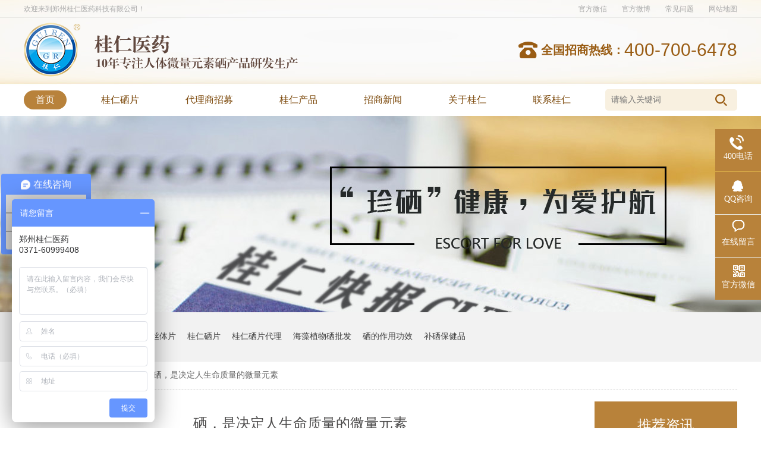

--- FILE ---
content_type: text/html
request_url: http://www.zzgrxp.com/articles/xsjdrs.html
body_size: 8379
content:
<!DOCTYPE html><html lang="zh"><head data-base="/">
<meta http-equiv="Cache-Control" content="no-transform">
<meta http-equiv="Cache-Control" content="no-siteapp"> 
  <meta charset="UTF-8"> 
  <meta http-equiv="X-UA-Compatible" content="IE=edge"> 
  <meta name="renderer" content="webkit"> 
  <meta http-equiv="pragma" content="no-cache">
 <meta http-equiv="cache-control" content="no-cache,must-revalidate">
 <meta http-equiv="expires" content="Wed, 26 Feb 1997 08:21:57 GMT">
 <meta http-equiv="expires" content="0">
 <meta name="applicable-device" content="pc">
<title>硒，是决定人生命质量的微量元素-补硒_保健食品工厂_硒片招商代理_保健品OEM代加工-郑州桂仁营养科技有限公司</title>
<meta name="keywords" content="补硒保健品,桂仁硒片,吃什么补硒最快最好,硒,硒的作用">
<meta name="description" content="世界著名营养学家全球生物化学会主席巴博亚罗拉博士称硒是“延长寿命最重要的矿物质营养素”。硒不是包治百病的灵丹妙药，它的所有作用都建立在抵抗自由基、提高免疫力的基"><meta name="mobile-agent" content="format=html5;url=http://m.zzgrxp.com/articles/xsjdrs.html"><meta name="mobile-agent" content="format=xhtml;url=http://m.zzgrxp.com/articles/xsjdrs.html">
<link rel="alternate" media="only screen and (max-width:640px)" href="http://m.zzgrxp.com/articles/xsjdrs.html">
<script src="http://www.zzgrxp.com/js/uaredirect.js" type="text/javascript"></script>
<script type="text/javascript">uaredirect("http://m.zzgrxp.com/articles/xsjdrs.html");</script>
<link rel="canonical" href="http://www.zzgrxp.com/articles/xsjdrs.html"> 
  <link href="http://www.zzgrxp.com/css/reset.css" rel="stylesheet"> 
  <script src="http://www.zzgrxp.com/js/nsw.pc.min.js"></script> 
  <link href="http://www.zzgrxp.com/5b2df7f2e4b01421001b73e8.css" rel="stylesheet">
  <script>
var _hmt = _hmt || [];
(function() {
  var hm = document.createElement("script");
  hm.src="https://hm.baidu.com/hm.js?0e7e6df929283664b29dde92e1d6b299";
  var s = document.getElementsByTagName("script")[0]; 
  s.parentNode.insertBefore(hm, s);
})();
</script> 
  <script type="text/javascript">var cnzz_protocol = (("https:" == document.location.protocol) ? " https://" : " http://");document.write(unescape("%3Cspan id='cnzz_stat_icon_1274337077'%3E%3C/span%3E%3Cscript src='" + cnzz_protocol + "s22.cnzz.com/z_stat.php%3Fid%3D1274337077%26show%3Dpic' type='text/javascript'%3E%3C/script%3E"));</script>
 </head> 
 <body class="body-color"> 
  <div> 
 <div class="header"> 
  <div class="content"> 
   <div class="h_top"> 
    <i class="fr"><a href="javascript:">官方微信<img alt="" src="http://www.zzgrxp.com/img/wx1.jpg"></a><a href="https://m.weibo.cn/u/5986831768?from=singlemessage&amp;wm=9006_2001&amp;sourceType=weixin&amp;uid=1230320945" target="_blank">官方微博</a><a href="http://www.zzgrxp.com/article/cjwt.html">常见问题</a><a href="http://www.zzgrxp.com/sitemap.html" target="_blank">网站地图</a></i>欢迎来到郑州桂仁医药科技有限公司！ 
   </div> 
   <div class="h_con"> 
    <h1><a href="http://www.zzgrxp.com/" title="桂仁医药"><img alt="桂仁医药" src="http://www.zzgrxp.com/img/logo.png" title="桂仁医药"></a></h1> 
    <h2><img alt="" src="http://www.zzgrxp.com/img/dwy.png"></h2> 
    <p><b>全国招商热线：</b><span>400-700-6478</span></p> 
   </div> 
   <div class="h_nav menu"> 
    <ul> 
      
      <li class="cur"> <a href="http://www.zzgrxp.com/" title="首页">首页</a> </li> 
      
      <li> <a href="http://www.zzgrxp.com/products/grxp.html" title="桂仁硒片">桂仁硒片</a> </li> 
      
      <li> <a href="http://www.zzgrxp.com/helps/gryyzs.html" title="代理商招募">代理商招募</a> </li> 
      
      <li> <a href="http://www.zzgrxp.com/product/" title="桂仁产品">桂仁产品</a> </li> 
      
      <li> <a href="http://www.zzgrxp.com/article/zsdt.html" title="招商新闻">招商新闻</a> </li> 
      
      <li> <a href="http://www.zzgrxp.com/helps/zzgryy.html" title="关于桂仁">关于桂仁</a> </li> 
      
      <li> <a href="http://www.zzgrxp.com/helps/gryylx.html" title="联系桂仁">联系桂仁</a> </li> 
      
    </ul> 
    <div class="sou"> 
     <input class="input1" id="key" onkeypress="if(event.keyCode==13) {search();return false;}" placeholder="请输入关键词" type="text"> 
     <input class="input2" onclick="searchInfo()" type="button"> 
    </div> 
   </div> 
  </div> 
 </div> 
  
</div> 
  <div> 
 <div class="ty-banner-1"> 
   
   <a href="http://www.zzgrxp.com/helps/zzgryy.html" title="桂仁医药新闻资讯动态"> <img alt="桂仁医药新闻资讯动态" src="http://www.zzgrxp.com/resource/images/cb789d5ba7fb44cc92900cd2ec6f6584_32.jpg" title="桂仁医药新闻资讯动态"> </a> 
    
   
   
   
 </div> 
</div> 
  <div class="p1-search-1 b"> 
 <div class="blk-main"> 
  <div class="blk-md blk"> 
   <!--<div class="p1-search-1-inp fr"> --> 
   <!-- <input type="text" id="key" class="p1-search-1-inp1" placeholder="请输入关键字"> --> 
   <!-- <input type="button" class="p1-search-1-inp2" onclick="searchInfo();"> --> 
   <!--</div> --> 
   <p> 热门关键词： 
     
     <a href="http://www.zzgrxp.com/products/grccp.html" onclick="searchLink(this);" title="桂仁蝙蝠蛾拟青霉菌丝体片">桂仁蝙蝠蛾拟青霉菌丝体片</a> 
     
     
     <a href="http://www.zzgrxp.com/products/grxp.html" onclick="searchLink(this);" title="桂仁硒片">桂仁硒片</a> 
     
     
     <a href="http://www.zzgrxp.com/helps/gryyzs.html" onclick="searchLink(this);" title="桂仁硒片代理">桂仁硒片代理</a> 
     
     
     <a href="http://www.zzgrxp.com/products/grxp.html" onclick="searchLink(this);" title="海藻植物硒批发">海藻植物硒批发</a> 
     
     
     <a href="http://www.zzgrxp.com/products/grxp.html" onclick="searchLink(this);" title="硒的作用功效">硒的作用功效</a> 
     
     
     <a href="http://www.zzgrxp.com/products/grxp.html" onclick="searchLink(this);" title="补硒保健品">补硒保健品</a> 
     </p> 
  </div> 
 </div> 
  
 <!-- CSS --> 
  
</div> 
  <div class="blk-main"> 
   <div class="blk plc"> 
 <div class="p12-curmbs-1" navcrumbs=""> 
  <b> 您的位置: </b> 
  <a href="http://www.zzgrxp.com/"> 首页 </a> 
  <span> &gt; </span> 
   
   <i class=""> <a href="http://www.zzgrxp.com/article/cjwt.html"> 常见问题 </a> <span> &gt; </span> </i> 
   
   <i class=""> <a href="http://www.zzgrxp.com/articles/xsjdrs.html"> 硒，是决定人生命质量的微量元素 </a>  </i> 
   
 </div> 
 <!-- css --> 
  
  
</div> 
   <div class="clear"></div> 
   <div class="blk-sm fl"> 
    <div class="p14-infocontent-1 blk"> 
 <h1 class="p14-infocontent-1-tit"> 硒，是决定人生命质量的微量元素 </h1> 
 <div class="p14-infocontent-1-sour"> 
  <span> 作者：  
   
     桂仁医药 
   </span> 
  <span> 编辑：  
   
     miss.琳 
   </span> 
  <span> 来源：  
   
     www.zzgrxp.com 
   </span> 
  <span> 发布日期： 2020.07.17 </span> 
  <!--<span>浏览次数:${data.clicks}</span>--> 
 </div> 
 <div class="p14-infocontent-1-text"> 
  <div class="p14-infocontent-1-text-t1">
    信息摘要： 
  </div> 
  <div class="p14-infocontent-1-text-t2">世界著名营养学家全球生物化学会主席巴博亚罗拉博士称硒是“延长寿命最重要的矿物质营养素”。硒不是包治百病的灵丹妙药，它的所有作用都建立在抵抗自…</div> 
  <div class="clear"> 
  </div> 
 </div> 
 <div class="p14-infocontent-1-desc endit-content"><span style="font-family:SimSun;font-size:16px;color:#000000;">世界著名营养学家全球生物化学会主席巴博亚罗拉博士称硒是“延长寿命最重要的矿物质营养素”。硒不是包治百病的灵丹妙药，它的所有作用都建立在抵抗自由基、提高免疫力的基础上。</span><br>
<p>
    <span style="font-family:SimSun;font-size:16px;color:#000000;"><a class="attach inline_attach" href="http://www.zzgrxp.com" target="_blank" title="硒">硒</a>的作用是广谱的，它是多种酶的活性中心，其在人体的生命活动中起到抵御疾病、防止衰老、增强机体免疫功能，从而达到平衡机体的作用。硒是一种强抗氧化剂，它的抗氧化能力比作用强大的维生素E还要大50-500倍，可见它对人体的重要性。</span>
</p>
<p style="text-align:center;">
    <span style="font-family:SimSun;font-size:16px;color:#000000;"><img align="center" alt="mp27872941_1439824627757_2" src="http://www.zzgrxp.com/resource/images/c6ee70ac95bd4439aca4b54a546142a0_2.jpeg" title="mp27872941_1439824627757_2"></span>
</p>
<span style="font-family:SimSun;font-size:16px;color:#000000;">有研究表明，人体缺硒会导致心脑血管病、高血压综合症、胃肠道疾病、糖尿病、哮喘、帕金森、肝病、癌症等40多种疾病的高发，目前已经证实硒具有清除自由基、预防癌症、养颜抗衰、保护肝脏、抵抗有害重金属、抗辐射、免疫调节等方面的重要作用。硒对癌症、糖尿病、高血脂病、动脉硬化、肾脏病、心脏病、肝病、风湿病、过敏性体质、关节炎、肥胖、高血压等都具有很高的防治效果。</span><br>
<span style="font-family:SimSun;font-size:16px;color:#000000;">目前，我国营养学会推荐的成人的硒摄入量为每日50-200微克，但特殊的国情却让72%的地区处于缺硒地带，近10亿人生活在缺硒或严重缺硒的地区。</span><br>
<span style="font-family:SimSun;font-size:16px;color:#000000;">硒，在人体组织内的含量仅为千万分之一，却决定了生命的存在，也是其它物质无法替代的，但只有极少数人认识到缺硒会对人体造成多重严重性的危害。临床医学证明，威胁健康和生命的四十多种疾病都与缺硒有关。</span><br>
<span style="font-family:SimSun;font-size:16px;color:#000000;">1</span><br>
<span style="font-family:SimSun;font-size:16px;color:#000000;">缺硒易患心血管疾病</span><br>
<span style="font-family:SimSun;font-size:16px;color:#000000;">研究发现，美国、芬兰等国高硒地区冠心病、高血压的发病率，脑血栓、风湿性心脏病、全身动脉硬化的死亡率明显低于低硒地区。结果表明，硒在维持心血管系统正常结构和功能上起着重要作用，硒是天然的强抗氧化剂，不仅能降低血液黏稠度、血脂、胆固醇、甘油三脂，防止血管老化，减少血栓形成，还能促进栓塞损伤的愈合，减小心梗、脑梗面积。</span><br>
<span style="font-family:SimSun;font-size:16px;color:#000000;">2</span><br>
<span style="font-family:SimSun;font-size:16px;color:#000000;">缺硒的人易患癌</span><br>
<span style="font-family:SimSun;font-size:16px;color:#000000;">我国对8个省24个缺硒地区的调查发现：居民的硒水平越低，癌症发生率越高，且缺硒越多，多发性肿瘤、恶性程度高等危险性越高。癌症患者往往自由基过多、免疫力低下，硒能有效清除氧化物，显著提高三大免疫调节体系，促进淋巴细胞产生抗体，提高抵抗力。</span><br>
<span style="font-family:SimSun;font-size:16px;color:#000000;">3</span><br>
<span style="font-family:SimSun;font-size:16px;color:#000000;">缺硒的人易患肝病</span><br>
<p>
    <span style="font-family:SimSun;font-size:16px;color:#000000;">肝脏，是含硒量最多的器官之一，肝病越严重，血硒含量越低。国内外也有多项研究表明，乙肝迁延不愈与缺硒有很大关系，肝病患者补硒有很好的效果。</span>
</p>
<p>
    <span style="font-family:SimSun;font-size:16px;color:#000000;"><br>
</span>
</p>
<p style="text-align:center;">
    <span style="font-family:SimSun;font-size:16px;color:#000000;"><img align="center" alt="adb19d888e3441ce8ca4e6696daf4555_th" src="http://www.zzgrxp.com/resource/images/c6ee70ac95bd4439aca4b54a546142a0_4.jpeg" title="adb19d888e3441ce8ca4e6696daf4555_th"></span>
</p>
<span style="font-family:SimSun;font-size:16px;color:#000000;">4</span><br>
<span style="font-family:SimSun;font-size:16px;color:#000000;">缺硒的人易患胃病</span><br>
<span style="font-family:SimSun;font-size:16px;color:#000000;">硒水平低，胃粘膜屏障不稳定，黄嘌呤氧化酶在应急情况下会持续升高，造成胃粘膜缺血性损伤，导致胃炎、胃溃疡等消化系统病变。且硒含量越低，胃部患病及病变的可能性越大。</span><br>
<span style="font-family:SimSun;font-size:16px;color:#000000;">5</span><br>
<span style="font-family:SimSun;font-size:16px;color:#000000;">缺硒的人易患甲状腺疾病</span><br>
<span style="font-family:SimSun;font-size:16px;color:#000000;">硒与人体内分泌激素关系密切，在甲状腺组织中有非常重要的功能，可以调节甲状腺激素的代谢平衡，又与碘有协同作用。缺硒，不仅会造成甲状腺功能紊乱，还会增加罹患甲状腺癌的风险，加快肿瘤恶化速度，减缓康复进程。</span><br>
<span style="font-family:SimSun;font-size:16px;color:#000000;">6</span><br>
<span style="font-family:SimSun;font-size:16px;color:#000000;">缺硒的人易滞留重金属</span><br>
<span style="font-family:SimSun;font-size:16px;color:#000000;">随着工业社会的发展，重金属等环境污染相对比农业社会要多。人体内重金属蓄积过多，不仅会损害脏器功能，影响大脑工作，还会增加致癌、致突变风险。硒元素，能结合并排出体内的重金属物质，减轻肝脏解毒负担，降低癌症风险。</span><br>
<span style="font-family:SimSun;font-size:16px;color:#000000;">7</span><br>
<span style="font-family:SimSun;font-size:16px;color:#000000;">缺硒的人易衰老</span><br>
<span style="font-family:SimSun;font-size:16px;color:#000000;">人体内无时无刻不进行着氧化反应，但年龄的增长、疾病的增加等多种因素都会增加自由基的形成，是“万病之源”，也是“促衰老因子”。抗衰老研究发现，血硒水平的高低决定着人的寿命。硒清除自由基的能力是维生素E的50-500倍，而且两者的抗氧化机制不同，可互相补充。适量补硒，能起到防止器官老化与病变，延缓衰老，增强免疫，抵御疾病等作用。</span><br>
<span style="font-family:SimSun;font-size:16px;color:#000000;">硒作为营养素已成为亚健康人群的日常保健品。当科学家发现了硒的这些新功效，犹如看到了人类长寿的曙光，这道光芒引导了更多的人走上健康长寿的大道。（文章内容来源网络，仅供参考，如有不当之处请联系删除）</span><br></div> 
 <div class="clear"></div> 
  
</div> 
    <div class="p14-info-3 blk"> 
 <div class="p14-info-3-tit">
   【相关推荐】 
 </div> 
 <div class="p14-info-3-list"> 
  <ul> 
    
    <li><a href="http://www.zzgrxp.com/articles/rtwsmx5280.html" target="_blank"><span> 了解详情 &gt; </span> 人体为什么需要补硒？ </a></li> 
    
    <li><a href="http://www.zzgrxp.com/articles/wlysxs.html" target="_blank"><span> 了解详情 &gt; </span> 微量元素硒是肝脏的重要元素，保护肝脏四大方面 </a></li> 
    
    <li><a href="http://www.zzgrxp.com/articles/nxjkz4.html" target="_blank"><span> 了解详情 &gt; </span> 男性健康：这4类男性更易缺硒 </a></li> 
    
  </ul> 
 </div> 
  
</div> 
    <div class="p14-pagination-1 blk"> 
 <dl> 
  <dd> 
   <b><em><a href="http://www.zzgrxp.com/articles/xyzsws.html" title="硒语 | 紫薯为什么是紫色的呢？它有哪些好处">  查看详情 + </a></em></b> 
   <span>  上一条 </span> 
   <a href="http://www.zzgrxp.com/articles/xyzsws.html" title="硒语 | 紫薯为什么是紫色的呢？它有哪些好处">  硒语 | 紫薯为什么是紫色的呢？它有哪些好处  </a> 
  </dd> 
  <dt></dt> 
  <dd> 
   <b><em><a href="http://www.zzgrxp.com/articles/xdxnxg.html" title="硒对心脑血管病的5大作用">  查看详情 + </a></em></b> 
   <span>  下一条 </span> 
   <a href="http://www.zzgrxp.com/articles/xdxnxg.html" title="硒对心脑血管病的5大作用">  硒对心脑血管病的5大作用  </a> 
  </dd> 
 </dl> 
 <div class="p14-pagination-1-href"> 
  <span><a href="http://www.zzgrxp.com/article/cjwt.html" title="返回列表">  返回列表 </a></span> 
 </div> 
 <div class="p14-pagination-1-key"> 
  <p>  本文标签：  
    
     
     <span><a href="http://www.zzgrxp.com/products/grxp.html" title="补硒保健品">  补硒保健品  </a></span> 
     
     <span><a href="http://www.zzgrxp.com/products/grxp.html" title="桂仁硒片">  桂仁硒片  </a></span> 
     
     <span><a href="http://www.zzgrxp.com/products/grxp.html" title="吃什么补硒最快最好">  吃什么补硒最快最好  </a></span> 
     
     <span><a href="http://www.zzgrxp.com/products/grxp.html" title="硒">  硒  </a></span> 
     
     <span><a href="http://www.zzgrxp.com/search.php?key=硒的作用" title="硒的作用">  硒的作用  </a></span> 
     
    </p> 
 </div> 
 <div class="clear"> 
 </div> 
  
</div> 
   </div> 
   <div class="blk-xs fr"> 
    <div class="p14-info-2 blk"> 
 <div class="p14-info-2-tit">
   推荐资讯 
 </div> 
 <div class="p14-info-2-list"> 
   
   <dl> 
    <dt> 
     <a href="http://www.zzgrxp.com/articles/ndgsrh.html" target="_blank"><img alt="你的肝，是如何一步步沉沦的" src="http://www.zzgrxp.com/resource/images/d15e826a08bd4e3391b86a2e968a7e67_2.jpg" title="你的肝，是如何一步步沉沦的"></a> 
    </dt> 
    <dd> 
     <h3><a href="http://www.zzgrxp.com/articles/ndgsrh.html" target="_blank"> 你的肝，是如何一步步沉沦的 </a></h3> 
     <div class="p14-info-2-list-desc">
       在我们身体的右肋深处，有一个沉默而勤劳的器官——肝脏。它是一座24小时不间断工作的“化工厂”，负责解毒、代谢、储存营养。然而，这个强大的器官，却在我们日复一日的不经意间，可能正悄然走向衰竭。它的恶化之路，并非一蹴而就，而是一段步步惊心的漫长历程。 
     </div> 
     <div class="p14-info-2-list-date">
       2025-11-07 
     </div> 
    </dd> 
   </dl> 
   
   <dl> 
    <dt> 
     <a href="http://www.zzgrxp.com/articles/rqyszn.html" target="_blank"><img alt="入秋养生指南：润燥益气防寒" src="http://www.zzgrxp.com/resource/images/fe98363d3d134e99aaf8d5b856cbe9d7_4.jpg" title="入秋养生指南：润燥益气防寒"></a> 
    </dt> 
    <dd> 
     <h3><a href="http://www.zzgrxp.com/articles/rqyszn.html" target="_blank"> 入秋养生指南：润燥益气防寒 </a></h3> 
     <div class="p14-info-2-list-desc">
       古人说“秋三月，此谓容平”，天地之气逐渐收敛，转入宁静与沉淀。我们的身体亦需顺应自然节奏，作出相应调整。这份秋季养生指南，旨在陪伴您平稳过渡这段由热转寒、由放转收的时节，迎接一个健康而舒适的秋天。 
     </div> 
     <div class="p14-info-2-list-date">
       2025-09-12 
     </div> 
    </dd> 
   </dl> 
   
   <dl> 
    <dt> 
     <a href="http://www.zzgrxp.com/articles/rhbdxb.html" target="_blank"><img alt="如何补对硒、补好硒？" src="http://www.zzgrxp.com/resource/images/74353db89d82482d839d57624143e6aa_3.jpg" title="如何补对硒、补好硒？"></a> 
    </dt> 
    <dd> 
     <h3><a href="http://www.zzgrxp.com/articles/rhbdxb.html" target="_blank"> 如何补对硒、补好硒？ </a></h3> 
     <div class="p14-info-2-list-desc">
       朋友圈里，各种“补硒防癌”“补硒增强免疫力”的说法甚嚣尘上，硒元素似乎一夜之间被推上健康神坛。但，硒真是越多越好吗？我们是否真正了解它？ 
     </div> 
     <div class="p14-info-2-list-date">
       2025-08-12 
     </div> 
    </dd> 
   </dl> 
   
 </div> 
 <div class="clear"></div> 
  
</div> 
    <div class="contact-z1 blk"> 
 <p> 咨询热线 </p> 
 <span> 400-700-6478 </span> 
  
</div> 
   </div> 
   <div class="clear"></div> 
  </div> 
  <div> 
 <div class="footer"> 
  <div class="content"> 
   <p class="f_nav"> 
     
     <a href="http://www.zzgrxp.com/" title="首页">首页</a> 
     
     <a href="http://www.zzgrxp.com/products/grxp.html" title="桂仁硒片">桂仁硒片</a> 
     
     <a href="http://www.zzgrxp.com/helps/gryyzs.html" title="代理商招募">代理商招募</a> 
     
     <a href="http://www.zzgrxp.com/product/" title="桂仁产品">桂仁产品</a> 
     
     <a href="http://www.zzgrxp.com/article/zsdt.html" title="招商新闻">招商新闻</a> 
     
     <a href="http://www.zzgrxp.com/helps/zzgryy.html" title="关于桂仁">关于桂仁</a> 
     
     <a href="http://www.zzgrxp.com/helps/gryylx.html" title="联系桂仁">联系桂仁</a> 
     
     <a class="last" href="http://www.zzgrxp.com/sitemap.html" target="_blank" title="网站地图">网站地图</a> 
     </p> 
   <div class="f_con"> 
    <h1><a href="http://www.zzgrxp.com/" title="桂仁医药"><img alt="" src="http://www.zzgrxp.com/img/logo1.png"></a></h1> 
    <div class="gsxx"> 
     <p><span>郑州桂仁医药科技有限公司</span> 版权所有</p> 
     <p><span>联系方式：400-700-6478</span> 0371-60999408</p> 
     <p><span>邮箱：zzguiren@163.com</span> 地址：郑州高新技术产业开发区莲花街316号</p> 
     <p class="p1"><span>备案号：<a href="https://beian.miit.gov.cn/#/Integrated/index" rel="nofollow" target="_blank">豫ICP备13020738号-2</a></span> 网站制作：牛商股份 &nbsp;&nbsp;</p> 
    </div> 
    <div class="sao"> 
     <p><img alt="官方微信" src="http://www.zzgrxp.com/img/wx1.jpg" title="官方微信"><span>官方微信</span></p> 
     <p class="nomar"><img alt="手机网站" src="http://www.zzgrxp.com/resource/images/4275d744251e4be7b0cc4471e0da9e15_2.png" title="手机网站"><span>手机网站</span></p> 
    </div> 
   </div> 
   <div class="link"> 
    <span>友情链接 <i>/ links</i></span> 
    <p> 
      
      <a href="http://www.zzgryy.com" target="_blank" title="硒"> 硒 </a> 
      
      <a href="http://www.zzgrxp.com/products/jbjgra.html" target="_blank" title="氨糖软骨素"> 氨糖软骨素 </a> 
      
      <a href="http://www.zzgrxp.com/products/grhyph.html" target="_blank" title="海参胶囊"> 海参胶囊 </a> 
      
      <a href="http://www.zzgrxp.com/helps/gryyyy6439.html" target="_blank" title="桂仁营业执照"> 桂仁营业执照 </a> 
      
      <a href="http://www.zzgrxp.com/products/grhypm.html" target="_blank" title="木青胶囊"> 木青胶囊 </a> 
      
      <a href="http://www.zzgrxp.com/products/grccp.html" target="_blank" title="冬虫夏草"> 冬虫夏草 </a> 
      
      <a href="http://www.zzgrxp.com/products/grlzbzf.html" target="_blank" title="灵芝破壁孢子粉"> 灵芝破壁孢子粉 </a> 
      
      <a href="http://www.zzgrxp.com" target="_blank" title="保健食品"> 保健食品 </a> 
     </p> 
   </div> 
  </div> 
 </div> 
  
  
</div> 
  <div class="client-2"> 
 <ul id="client-2"> 
  <li class="my-kefu-tel"> 
   <div class="my-kefu-tel-main"> 
    <div class="my-kefu-left"> 
     <i></i> 
     <p> 400电话 </p> 
    </div> 
    <div class="my-kefu-tel-right" phone400="">400-700-6478</div> 
   </div> </li> 
  <li class="my-kefu-qq"> 
   <div class="my-kefu-main"> 
    <div class="my-kefu-left"> 
     <a class="online-contact-btn" href="http://wpa.qq.com/msgrd?v=3&amp;uin=482057475&amp;site=qq&amp;menu=yes" qq="" target="_blank"> <i></i> <p> QQ咨询 </p> </a> 
    </div> 
    <div class="my-kefu-right"></div> 
   </div> </li> 
  <li class="my-kefu-liuyan"> 
   <div class="my-kefu-main"> 
    <div class="my-kefu-left"> 
     <a href="http://www.zzgrxp.com/Tools/leaveword.html" title="在线留言"> <i></i> <p> 在线留言 </p> </a> 
    </div> 
    <div class="my-kefu-right"></div> 
   </div> </li> 
  <li class="my-kefu-weixin"> 
   <div class="my-kefu-main"> 
    <div class="my-kefu-left"> 
     <i></i> 
     <p> 官方微信 </p> 
    </div> 
    <div class="my-kefu-right"> 
    </div> 
    <div class="my-kefu-weixin-pic"> 
     <img src="http://www.zzgrxp.com/img/wx1.jpg"> 
    </div> 
   </div> </li> 
   
  <li class="my-kefu-ftop"> 
   <div class="my-kefu-main"> 
    <div class="my-kefu-left"> 
     <a href="javascript:;"> <i></i> <p> 返回顶部 </p> </a> 
    </div> 
    <div class="my-kefu-right"> 
    </div> 
   </div> </li> 
 </ul> 
  
  
</div> 
  <script src="http://www.zzgrxp.com/js/public.js"></script> 
  <script src="http://www.zzgrxp.com/5b2df7f2e4b01421001b73e8.js" type="text/javascript"></script>
  <div style="width:300px;margin:0 auto; padding:20px 0;"> 
   <a href="http://www.beian.gov.cn/portal/registerSystemInfo?recordcode=41019702002929" style="display:inline-block;text-decoration:none;height:20px;line-height:20px;" target="_blank"><img src="http://www.zzgrxp.com/resource/images/c5ceadb4e23e4138b1083a647334d78a_2.png?ver=1" style="float:left;"><p style="float:left;height:20px;line-height:20px;margin: 0px 0px 0px 5px; color:#939393;">豫公网安备 41019702002929号</p></a> 
  </div> 
  <script>
var _hmt = _hmt || [];
(function() {
  var hm = document.createElement("script");
  hm.src="https://hm.baidu.com/hm.js?e586345b9fbb1140f0b72c9eb4083e50";
  var s = document.getElementsByTagName("script")[0]; 
  s.parentNode.insertBefore(hm, s);
})();
</script>
 
<script>  var sysBasePath = null ;var projPageData = {};</script><script>(function(){var bp = document.createElement('script');
var curProtocol = window.location.protocol.split(':')[0];
if (curProtocol === 'https')
{ bp.src='https://zz.bdstatic.com/linksubmit/push.js'; }
else
{ bp.src='http://push.zhanzhang.baidu.com/push.js'; }
var s = document.getElementsByTagName("script")[0];
s.parentNode.insertBefore(bp, s);
})();</script><script src="http://www.zzgrxp.com/js/ab77b6ea7f3fbf79.js" type="text/javascript"></script>
<script type="application/ld+json">
{"@content":"https://ziyuan.baidu.com/contexts/cambrian.jsonld","@id":"http://www.zzgrxp.com/articles/xsjdrs.html","appid":"","title":"硒，是决定人生命质量的微量元素-补硒_保健食品工厂_硒片招商代理_保健品OEM代加工-郑州桂仁营养科技有限公司","images":[],"description":"","pubDate":"2020-07-17T10:42:00","upDate":"2025-12-01T15:57:20","lrDate":"2020-07-17T11:23"}
</script></body></html>